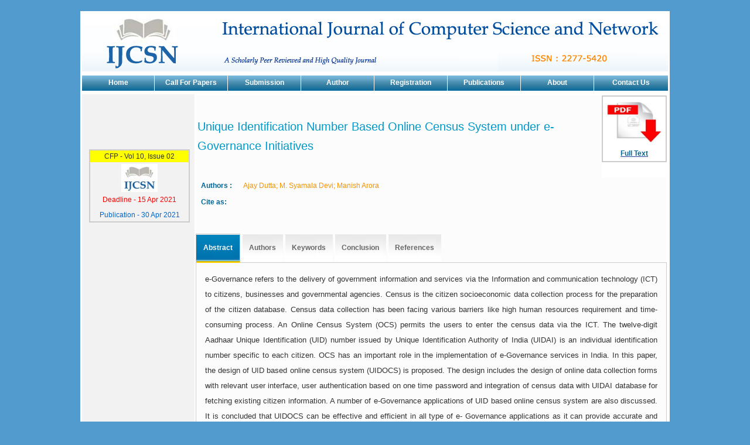

--- FILE ---
content_type: text/html
request_url: http://ijcsn.org/articles/0501/Unique-Identification-Number-Based-Online-Census-System-under-E-Governance-Initiatives.html
body_size: 7106
content:
<!-- Template site_header -->
<html><head>
<link rel="icon" type="image/ico" href="../../favicon.ico"></link>
<link rel="shortcut icon" href="../../favicon.ico"></link>

	<meta name="Computer Science Journals" content="IJCSN">
	<meta name="Identifier-URL" content="www.ijcsn.org">
	<meta name="google-site-verification" content="DRPI5OD1lfTficRV8LkMBNHt3IY8IoOb2kMopFa2eZI" />
<META NAME="KEYWORDS" CONTENT="Unique Identification Number Based Online Census
System under e-Governance Initiatives">

<meta name="DESCRIPTION" content="e-Governance refers to the delivery of
government information and services via the Information
and communication technology (ICT) to citizens, businesses
and governmental agencies. Census is the citizen socioeconomic
data collection process for the preparation of the
citizen database. Census data collection has been facing
various barriers like high human resources requirement and
time-consuming process. An Online Census System (OCS)
permits the users to enter the census data via the ICT. The
twelve-digit Aadhaar Unique Identification (UID) number
issued by Unique Identification Authority of India (UIDAI)
is an individual identification number specific to each
citizen. OCS has an important role in the implementation of
e-Governance services in India. In this paper, the design of
UID based online census system (UIDOCS) is proposed. The
design includes the design of online data collection forms
with relevant user interface, user authentication based on
one time password and integration of census data with
UIDAI database for fetching existing citizen information. A
number of e-Governance applications of UID based online
census system are also discussed. It is concluded that
UIDOCS can be effective and efficient in all type of e-
Governance applications as it can provide accurate and
timely information within reasonable amount of time.">

<META HTTP-EQUIV="CONTENT-LANGUAGE" CONTENT="EN">

<META NAME="revisit-after" CONTENT="1 days">



<META NAME="robots" CONTENT="all">

<META NAME="IJCSN" CONTENT="IJCSN">

<META NAME="Copyright" CONTENT="ijcsn">

<title>Unique Identification Number Based Online Census
System under e-Governance Initiatives
</title>



<meta http-equiv="Content-Type" content="text/html; charset=iso-8859-1">
 <link type="text/css" rel="stylesheet" href="../Responsive-Tabs-master/css/responsive-tabs.css" />
    <link type="text/css" rel="stylesheet" href="../Responsive-Tabs-master/css/style.css" />
    <script src="../Responsive-Tabs-master/js/jquery-2.0.3.min.js"></script>
    <script src="../Responsive-Tabs-master/js/jquery.responsiveTabs.js" type="text/javascript"></script>
<link rel="stylesheet" href="../../images/default.css" type="text/css">

<style type="text/css">
#cell1 {
  
  vertical-align: middle;
  background-image: url(../../images/s.png)}
#cell1:hover {
  background-image: url(../../images/s3.png)}
#cell_selected {
  
  vertical-align: middle;
  background-image: url(../../images/s3.png)}
</style>

<style type="text/css">
<!--
.style22 {font-size: 14px}
-->
</style>


<script type="text/javascript">

  var _gaq = _gaq || [];
  _gaq.push(['_setAccount', 'UA-38723693-1']);
  _gaq.push(['_trackPageview']);

  (function() {
    var ga = document.createElement('script'); ga.type = 'text/javascript'; ga.async = true;
    ga.src = ('https:' == document.location.protocol ? 'https://ssl' : 'http://www') + '.google-analytics.com/ga.js';
    var s = document.getElementsByTagName('script')[0]; s.parentNode.insertBefore(ga, s);
  })();

</script>

<style type="text/css">
  
/*Credits: By Santosh Setty (http://webdesigninfo.wordpress.com) */
/*Posted to: Dynamic Drive CSS Library (http://www.dynamicdrive.com/style/) */

.glossymenu{
	position: relative;
	padding: 0 0 0 34px;
	margin: 0 auto 0 auto;
	background: url(../../media/menub_bg.gif) repeat-x; /*tab background image path*/
	height: 46px;
	list-style: none;
}

.glossymenu li{
	float:left;
}

.glossymenu li a{
	float: left;
	display: block;
	color:#444444;
	text-decoration: none;
	font-family: sans-serif;
	font-size: 12px;
	
	padding:0 0 0 16px; /*Padding to accomodate left tab image. Do not change*/
	height: 46px;
	line-height: 46px;
	text-align: center;
	cursor: pointer;	
}

.glossymenu li a b{
	float: left;
	display: block;
	padding: 0 24px 0 8px; /*Padding of menu items*/
}

.glossymenu li.current a, .glossymenu li a:hover{
	color: #fff;
	background: url(../../media/menub_hover_left.gif) no-repeat; /*left tab image path*/
	background-position: left;
}

.glossymenu li.current a b, .glossymenu li a:hover b{
	color: #fff;
	background: url(../../media/menub_hover_right.gif) no-repeat right top; /*right tab image path*/
}

</style>


<style type="text/css">

.arrowgreen{
	width: 185px; /*width of menu*/
	border-style: solid solid none solid;
	border-color: #94AA74;
	border-size: 1px;
	border-width: 1px;
}

.arrowgreen ul{
	list-style-type: none;
	margin: 0;
	padding: 0;
}
	
.arrowgreen li a{
	font: 11px Verdana, Arial, Helvetica, sans-serif;
	display: block;
	background: transparent url(../../media/arrowblue.gif) 100% 0;
  height: 20px; /*Set to height of bg image- padding within link (ie: 32px - 4px - 4px)*/
	padding: 4px 0 4px 10px;
	line-height: 24px; /*Set line-height of bg image- padding within link (ie: 32px - 4px - 4px)*/
	text-decoration: none;
}	
	
.arrowgreen li a:link, .arrowgreen li a:visited {
	color: #000000;
}

.arrowgreen li a:hover{
	color: #26370B;
	background-position: 100% -32px;
}

	
.arrowgreen li a.selected{
	color: #26370A;
	background-position: 100% -64px;
}
body {
	background-color: #519BCF;
}
.style118 {font-family: Arial, Helvetica, sans-serif}
.style119 {color: #FFFFFF; font-weight: bold; font-family: Arial, Helvetica, sans-serif; font-size: 12px; }
.style120 {font-size: 12px}
.style132 {color: #F0F0F0}
.style133 {
	color: #F76A02;
	font-weight: bold;
}
.style134 {
	font-family: Arial, Helvetica, sans-serif;
	color: #333333;
	font-size: 13px;
	line-height: 20pt;
}
.style136 {
	font-size: 20px;
	line-height: 25pt;
	color: #0099CC;
}
.style137 {
	color: #006699;
	font-weight: bold;
}
.style141 {
	font-size: 13px;
	font-family: Arial, Helvetica, sans-serif;
	color: #333333;
	line-height: 20pt;
}
.style142 {color: #006699}
.style145 {
	color: #333333;
	font-size: 14px;
}
.style146 {font-size: 14px; font-family: Arial, Helvetica, sans-serif; color: #333333; line-height: 20pt; }
.style147 {color: #333333; line-height: 20pt; font-weight: bold; font-family: Arial, Helvetica, sans-serif;}
.style148 {color: #006699; line-height: 20pt; font-family: Arial, Helvetica, sans-serif;}
.style149 {color: #333333}
.style151 {color: #666666; font-weight: bold; }
.style153 {
	color: #FF9900;
	font-weight: bold;
}
.style154 {color: #F49300}
</style>


</head>



<body leftmargin="0" topmargin="5" rightmargin="0">

<br><table width="20%" border="0" align="center" cellpadding="3" cellspacing="0" bordercolor="#000000" bgcolor="#FFFFFF">	
	
	<tbody><tr>
		<td><img src="../../images/header.png"></td>
	</tr>

	<tr><td><table width="1000" border="0" align="center" cellpadding="0" cellspacing="0">
  <tr>
    <td><table width="100%" height="27" border="0" cellpadding="0" cellspacing="0">
      <tr>
        <td width="104" id="cell1" bgcolor="#FEAE43"><a href="http://ijcsn.org" style="text-decoration:none"><div align="center" class="style119"  title="Home"><span class="style6">Home</span></div></a></td>
        <td width="1" bgcolor="#FFFFFF"><div align="center"><span class="style118"><span class="style120"><span class="style120"></span></span></span></div></td>
		
        <td width="104" id="cell1"><a href="http://ijcsn.org/call-for-paper.html" style="text-decoration:none"><div align="center" class="style119"  title="Call For Papers"><span class="style6">Call For Papers</span></div></a></td>
        <td width="1" bgcolor="#FFFFFF"><div align="center"><span class="style118"><span class="style120"><span class="style120"></span></span></span></div></td>
		
		
        <td width="104" id="cell1"><a href="http://ijcsn.org/submission.html" style="text-decoration:none"><div align="center" class="style119"  title="Submission"><span class="style6">Submission</span></div></a></td>
        <td width="1" bgcolor="#FFFFFF"><div align="center"><span class="style118"><span class="style120"><span class="style120"></span></span></span></div></td>
		
        <td width="104"  id="cell1" ><a href="http://ijcsn.org/author.html" style="text-decoration:none"><div align="center" class="style119"  title="Author"><span class="style6">Author</span></div></a></td>
        <td width="1" bgcolor="#FFFFFF"><div align="center"><span class="style118"><span class="style120"><span class="style120"></span></span></span></div></td>
		
        <td width="104" id="cell1" ><a href="http://ijcsn.org/registration.html" style="text-decoration:none"><div align="center" class="style119"  title="Registration"><span class="style1 style9 style10 style11">Registration</span></div></a></td>
        <td width="1" bgcolor="#FFFFFF"><div align="center"><span class="style118"><span class="style120"><span class="style120"></span></span></span></div></td>
		
		 <td width="104" id="cell1" ><a href="http://ijcsn.org/publications.html" style="text-decoration:none"><div align="center" class="style119"  title="Publications"><span class="style1 style9 style10 style11">Publications</span></div></a></td>
        <td width="1" bgcolor="#FFFFFF"><div align="center"><span class="style118"><span class="style120"><span class="style120"></span></span></span></div></td>
		
        <td width="104" id="cell1" ><a href="http://ijcsn.org/about.html" style="text-decoration:none"><div align="center" class="style119"  title="About"><span class="style1 style9 style10 style11">About</span></div></a></td>
        <td width="1" bgcolor="#FFFFFF"><div align="center"><span class="style118"><span class="style120"><span class="style120"></span></span></span></div></td>
       
         <td width="104" id="cell1" ><a href="http://ijcsn.org/contact-us.html" style="text-decoration:none"><div align="center" class="style119"  title="Contact Us"><span class="style1 style9 style10 style11">Contact Us</span></div></a></td>
      </tr>
    </table></td>
  </tr>
</table></td>
	</tr>
	<tr>
		<td width="100%"> 
		  <table border="0" cellpadding="2" cellspacing="0" width="1000">
			<tbody><tr>
			  <td width="188" valign="top" bgcolor="#F2F2F2">





<center>
</center>




<div style="margin: 0 auto; width:100%; height:100%;">
  <object data="../menu.html" type="text/html" width="100%" height="100%"
            style="width:100%; height:800px; margin:1%;">
          </object>
</div></td>
			  <td width="804" valign="top"></p>
                <table width="100%" height="44" border="0" cellpadding="0" cellspacing="0" bgcolor="#FCFCFC">
                  <tr>
                    <td><table width="100%" height="103" border="0" cellpadding="0" cellspacing="0">
                        <tr>
                          <td width="0%" height="103">&nbsp;</td>
                          <td width="88%" class="style136">Unique Identification Number Based Online Census
System under e-Governance Initiatives</td>
                          <td width="1%">&nbsp;</td>
                          <td width="11%" bgcolor="#FFFFFF"><div align="center">
                            <table width="100%" border="1" cellpadding="0" cellspacing="0" bordercolor="#CCCCCC">
                              <tr>
                                <td><div align="center"><a href="http://ijcsn.org/IJCSN-2016/5-1/Unique-Identification-Number-Based-Online-Census-System-under-E-Governance-Initiatives.pdf"><img src="../Responsive-Tabs-master/pdf.jpg"  width="107" height="84" border="0"><span class="style137">Full Text </span></a></div></td>
                              </tr>
                            </table>
                            <span class="style137"><br>
                          </span></div></td>
                        </tr>
                      </table>
                      <table width="100%" height="28" border="0" cellpadding="0" cellspacing="0">
                        <tr>
                          <td width="1%" height="28">&nbsp;</td>
                          <td width="9%"><span class="style137">Authors : </span></td>
                          <td width="90%" class="style154">Ajay Dutta; M. Syamala Devi; Manish Arora</td>
                        </tr>
                      </table>
                      <table width="100%" height="28" border="0" cellpadding="0" cellspacing="0">
                        <tr>
                          <td width="1%" height="28">&nbsp;</td>
                          <td width="9%"><span class="style137">Cite as: </span></td>
                          <td width="90%"><span class="style151"></span></td>
                        </tr>
                      </table>
                      <p align="left" class="style133">&nbsp;</p>
                      
					  <div id="horizontalTab">
                      
					    <ul>
                          <li><a href="#tab-1">Abstract</a></li>
                          <li><a href="#tab-2">Authors</a></li>
                          <li><a href="#tab-3">Keywords</a></li>
                          <li><a href="#tab-4">Conclusion</a></li>
                          <li><a href="#tab-5">References</a></li>
                        </ul>
                        <div id="tab-1">
                          <div align="justify"><span class="style141">e-Governance refers to the delivery of
government information and services via the Information
and communication technology (ICT) to citizens, businesses
and governmental agencies. Census is the citizen socioeconomic
data collection process for the preparation of the
citizen database. Census data collection has been facing
various barriers like high human resources requirement and
time-consuming process. An Online Census System (OCS)
permits the users to enter the census data via the ICT. The
twelve-digit Aadhaar Unique Identification (UID) number
issued by Unique Identification Authority of India (UIDAI)
is an individual identification number specific to each
citizen. OCS has an important role in the implementation of
e-Governance services in India. In this paper, the design of
UID based online census system (UIDOCS) is proposed. The
design includes the design of online data collection forms
with relevant user interface, user authentication based on
one time password and integration of census data with
UIDAI database for fetching existing citizen information. A
number of e-Governance applications of UID based online
census system are also discussed. It is concluded that
UIDOCS can be effective and efficient in all type of e-
Governance applications as it can provide accurate and
timely information within reasonable amount of time.
  </p>
                            </span>
                          </div>
                          <p align="justify" class="style141">&nbsp;</p>
                          <p align="justify" class="style22"><strong>Published In</strong> <strong>:</strong> <span class="style142">IJCSN Journal Volume 5, Issue 1</span></p>
                          <p align="justify" class="style146"><strong>Date of Publication : </strong><span class="style142">February 2016</span> </p>
                          <p align="justify" class="style22"><span class="style147">Pages : </span><span class="style148">11-16</span> </p>
                          <p align="justify" class="style145"><strong>Figures :</strong>04</p>
                          <p align="justify" class="style145"><strong>Tables :  </strong>--</p>
                          <p align="justify" class="style22"><strong><span class="style149">Publication Link </span>:</strong> <span class="style142" style=" text-decoration:none"><a href="http://ijcsn.org/IJCSN-2016/5-1/Unique-Identification-Number-Based-Online-Census-System-under-E-Governance-Initiatives.pdf">Unique Identification Number Based Online Census
System under e-Governance Initiatives</a></span></p>
                          <p align="justify">&nbsp;</p>
                          <p align="justify">&nbsp;</p>
                          <p align="justify">&nbsp;</p>
                        </div>
                       
					   <div id="tab-2">
                          <p align="justify" class="style134">
						  
						  
						




 <p align="justify" class="style134"><span class="style141"><span class="style153">Ajay Dutta       : </span>received his BCA degree from Trinity College, Guru
Nanak Dev University, India in 2009. He received his MCA degree
with distinction from Punjab Technical University, India in 2012. He is
currently pursuing Ph.D. in Computer Science from Panjab
University, India. Before joining Ph.D., he served various e-
Governance projects like Punjab Land Record Computerization,
Punjab State Warehousing Corporation (PSWC) Computerization
and NRI Punjab Department Grievance portal development. His
research interests include e-Governance, Cyber security and website
development.
</span></p>

 <p align="justify" class="style134"><span class="style141"><span class="style153">Dr. M. Syamala Devi       : </span>is a professor in the department of Computer
Science & Applications, Panjab University, Chandigarh. She received
her Ph.D degree in Computer Science & Systems Engineering from
Andhra University, Visakhapatnam and M.E. in Computer Science &
Engineering, from NIT, Allahabad. She has completed M.Sc in
Applied Mathematics from Andhra University, Visakhapatnam.
Before joining Panjab University, she served Indian Space Research
Organization, Sriharikota, and National Institute of Technical
Teachers’ Training & Research, Chandigarh. Her areas of expertise
include algorithms, Image Processing, Distributed Artificial
Intelligence and Educational Computing.. She has guided (two
students are awarded PhD) and has been guiding a number of
student projects at Ph.D and post graduate level. She has published
about fifty papers in national and international research journals,
proceedings of various national and international seminars, and
conferences. She has conducted various short-term courses,
workshops, seminars and symposia. She has given expert talks in
Computer Science and Information Technology related topics at
various Colleges, Universities and Institutions.
</span></p>


 <p align="justify" class="style134"><span class="style141"><span class="style153">Dr. Manish Arora       : </span>is working as Joint Director in National Institute of
Electronics and Information Technology Chandigarh since 1995. He
obtained MCA degree from Guru Nanak Dev University, Amritsar and
Ph.D. in the area of Multi Agent Systems from Panjab University
Chandigarh. He has vast experience in teaching in formal and nonformal
education sector and software development using various
development tools. His research interests include Multi Agent
Systems, Software Engineering and Big Data Analytic. He has
published several research papers in various International Journals
and Conferences.
</span></p>


                          <p align="justify" class="style134">&nbsp;</p>
                          <p align="justify" class="style134">&nbsp;</p>
                          <p align="justify" class="style134">&nbsp;</p>
                          <p align="justify" class="style134">&nbsp;</p>
                          <p align="justify" class="style134">&nbsp;</p>
                          <p align="justify" class="style134">&nbsp;</p>
                          <p align="justify" class="style134">&nbsp;</p>
					   </div>
						
						
					    <div id="tab-3">
                         
                          
                          <p align="justify" class="style134 style142">e-Governance</p>
						   <p align="justify" class="style134 style142">Aadhaar Number</p>
						     <p align="justify" class="style134 style142">Census</p>
							     <p align="justify" class="style134 style142">One
Time Password</p>
					    </div>
						<div id="tab-4">
                          <p align="justify" class="style134">In this paper UID based online census system is proposed,
which can take the limitations of manual census system.
The proposed system enhances security of authentication
by transferring the OTP to valid mobile number. It also allows a person to fill census data from anywhere.
UIDOCS can allow preparing efficient, speedy and cost
effective census. The proposed system will be
implemented and different e-governance applications that
required census data sharing will be developing by using
web services. The UIDOCS will be transparent one
allowing interoperability between platforms and systems.
The UIDOCS will be tested with real time data.
</p>
                          <p align="justify" class="style134">&nbsp;</p>
                          <p align="justify" class="style134">&nbsp;</p>
                          <p align="justify" class="style134">&nbsp;</p>
                          <p align="justify" class="style134">&nbsp;</p>
                          <p align="justify" class="style134">&nbsp;</p>
                          <p align="justify" class="style134">&nbsp;</p>
                          <p align="justify" class="style134">&nbsp;</p>
                          <p align="justify" class="style134">&nbsp;</p>
                          <p align="justify" class="style134">&nbsp;</p>
						</div>
						
                        <div id="tab-5">
</p>
                          <p align="justify" class="style134">
[1] A. K. Bharti, “e-Governance in India – Problems and
Acceptability”, Journal of Theoretical and Applied
Information Technology, 2010.
[2] A. Gilmore and C. D. Souza, “Service excellence in egovernance
issues : An Indian case study,” JOAGG, vol.
1, no. 1, pp. 1–14, 2006.
[3] O. Oluwagbemi, M. Keshinro, and C. K. Ayo, “Design
and Implementation of a Secured Census Information
Management System,” Egyptian Computer Science
Journal, Vol. 35 No.1 Jan 2011.
[4] U. Waziri, J. Dan, S. Danjuma, M. J. Usman, and A.
Aliyu, “Online Integrated Information System For
Demography In Nigeria Based On Browser- Server
Structure,” International Journal of science and
technology research, Volume 3, Issue 2, 2014 .
[7] N. Yadav, P. Bari, and V. B. Singh, “E-Governance :
Past , Present and Future in India,” International Journal
of Computer Applications , vol. 53, no. 7, pp. 36–48,
2012.
[8] F. Belqasmi and R. Glitho, “RESTful Web Services for
Service Provisioning in Next-Generation Networks : A
Survey”, IEEE, December 2011.
[9] S. Chauhan, “Survey Paper on UID System
Management,” vol. 3, no. 2, pp. 25–30, 2014.
[10] U. Nations, E-GOVERNMENT SURVEY REPORT,
2014
[11] Narasirnba Murthy D., Prasanna Kumar R.V., “Software
Architectural Design Model For e-Governance Systems”,
IEEE, 2003.
[12] M. L. Dhore and H. K. Abhyankar, “Diagrammatic
approach for complete automation of relational
database,” International Journal of Database
Management Systems, Vol.2, No.4, November 2010
[13] M. H. Eldefrawy, K. Alghathbar, and M. K. Khan,
“OTP-Based Two-Factor Authentication Using Mobile
Phones”, International Conference on Information
Technology: New Generations, pp. 327–331, 2011.
[14] M. Gudavalli, D. S. Kumar, and S. V. Raju, “Securing
E-Governance Services through Biometrics,” JOAAG,
vol. 8, no. 1, pp. 103–112, 2014.
[15] Y. Huang, Z. Huang, H. Zhao, and X. Lai, “A new Onetime
Password Method”, International Conference on
Electronic Engineering and Computer Science, vol. 4, pp.
32–37, 2013.
[16] K. W. Hussein, “Active Authentication by one Time
Password Based on Unique Factor and Behavioral
Biometric,” International Journal of Computer Networks
and Security, ISSN: 2051-6878, Vol.23, Issue.2.
[18] W. Jung, S. Il Kim, and H. S. Kim, “Ontology Modeling
for REST Open APIs and Web Service Mash-up
Method”, IEEE, ICOIN 2013.
[19] R. R. Khorasgani, E. Stroulia, and O. R. Za, “Web
Service Matching for RESTful Web Services”, IEEE, pp.
115–124, 2011.
[20] S. Mumbaikar and P. Padiya, “Web Services Based On
SOAP and REST Principles,” International Journal of
Scientific and Research Publications, Volume 3, Issue 5,
May 2013 ISSN 2250-3153
[21] R. Patel, V. Ghorpade, V. Jain, M. Kambli, and K. J. S.
College, “Fingerprint Based e-Voting System using
Aadhar Database,” International Journal for research in
emerging science and technology, Volume-2, Issue-3,
March-2015, E-ISSN: 2349-7610
						  </p>
                          <p>&nbsp;</p>
                          <p>&nbsp;</p>
                        </div>
                      </div>                      <p align="left" class="style133">&nbsp;</p></td>
                  </tr>
                </table>
                <p>
                  <script type="text/javascript">
    $(document).ready(function () {
        $('#horizontalTab').responsiveTabs({
            startCollapsed: 'accordion',
            collapsible: true,
            rotate: false,
            setHash: true
        });
    });
                  </script>
                </p>
				
				      
    
 
  <center>
    
  <!-- AddThis Bookmark Button BEGIN -->
    
  <!-- AddThis Bookmark Button END --><!-- Template site_footer -->
    </div></center></td></tr>
			  <tr>
			    <td valign="top" bgcolor="#CCCCCC"><span class="style132"></span></td>
			    <td valign="top" bgcolor="#D8D8D8"><span class="style132"></span></td>
		      </tr>
		  </tbody></table>
<br><div class="footer">
				<!-- Copyright notice -->
		  <center>
		    <span class="style22 style120">All rights reserverd @ IJCSN International Journal www.IJCSN.org </span>
		  </center>
				        <span class="style22">
				        <!-- Copyright notice -->				
                        </span></div>
<span class="style22"></span></td>
	</tr></tbody></table>
</body></html>

--- FILE ---
content_type: text/html
request_url: http://ijcsn.org/articles/menu.html
body_size: 534
content:
<html>
<head><meta charset="utf-8">
	<title></title>
</head>
<body>
<style type="text/css"><!--
.style5 {font-size: 12}
.style6 {
	font-family: Arial, Helvetica, sans-serif;
	font-size: 12;
	color: #0066CC;
}
.style9 {font-family: Arial, Helvetica, sans-serif; font-size: 12; color: #333333;}
.style10 {font-size: 12; color: #FF0000; font-family: Arial, Helvetica, sans-serif;}
-->
</style>
<table border="0" cellpadding="0" cellspacing="0" height="100%" width="100%">
	<tbody>
		<tr>
			<td>
			<table border="1" bordercolor="#CCCCCC" cellpadding="0" cellspacing="0" width="100%">
				<tbody>
					<tr>
						<td>
						<table border="0" cellpadding="0" cellspacing="0" height="121" width="100%">
							<tbody>
								<tr>
									<td bgcolor="#FFFF00">
									<div align="center" class="style9">CFP - Vol 10, Issue 02</div>
									</td>
								</tr>
								<tr>
									<td>
									<div align="center"><img height="48" src="../images/ss.jpg" width="62" /></div>
									</td>
								</tr>
								<tr>
									<td>
									<div align="center" class="style10">Deadline - 15&nbsp;Apr&nbsp;2021</div>
									</td>
								</tr>
								<tr>
									<td>
									<div align="center"></div>
									</td>
								</tr>
								<tr>
									<td>
									<div align="center"><span class="style6">Publication - 30&nbsp;Apr&nbsp;2021</span></div>
									</td>
								</tr>
							</tbody>
						</table>
						</td>
					</tr>
				</tbody>
			</table>
			</td>
		</tr>
		<tr>
			<td>
			<p></p>

			<p></p>

			<p></p>

			<p></p>

			<p></p>
			</td>
		</tr>
		<tr>
			<td></td>
		</tr>
		<tr>
			<td>
			<p></p>
			</td>
		</tr>
	</tbody>
</table>
</body>
</html>

--- FILE ---
content_type: text/css
request_url: http://ijcsn.org/articles/Responsive-Tabs-master/css/style.css
body_size: 408
content:
body {
	font-family: Arial, Helvetica, Verdana, sans-serif;
	font-size: 12px;
	
	
	
	
}


.r-tabs {
	position: relative;
}

.r-tabs .r-tabs-nav {
	border-bottom: 1px solid #ccc;
}

.r-tabs .r-tabs-nav .r-tabs-tab {
	position: relative;
	top: 1px;
}

.r-tabs .r-tabs-nav .r-tabs-anchor {
	background: url(../deactive.png) ;
	margin-bottom: 3px;
	padding: 10px 12px;
	display: inline-block;
	text-decoration: none;
	color: #666666;
	font-weight: bold;
}

.r-tabs .r-tabs-nav .r-tabs-state-active {
	background-color: #FFCC00 ;
	margin-bottom: -1px;
	border-top: 1px solid #ccc;
	border-right: 1px solid #ccc;
	border-left: 1px solid #ccc;
}

.r-tabs .r-tabs-nav .r-tabs-state-active .r-tabs-anchor {
	color: #fff	;
	background: url(../active.png) ;
}

.r-tabs .r-tabs-panel {
	border-right: 1px solid #ccc;
	border-bottom: 1px solid #ccc;
	border-left: 1px solid #ccc;
	margin-bottom: 3px;
}

.r-tabs .r-tabs-accordion-title .r-tabs-anchor {
	display: block;
	padding: 10px;
	background-color: #00aadd;
	color: #fff;
	font-weight: bold;
	text-decoration: none;
	margin-bottom: 3px;
}

.r-tabs .r-tabs-accordion-title.r-tabs-state-active .r-tabs-anchor {
	background-color: #fff;
	color: #00aadd;
	border-top: 1px solid #ccc;
	border-right: 1px solid #ccc;
	border-left: 1px solid #ccc;
	margin-bottom: 0;
}


--- FILE ---
content_type: text/css
request_url: http://ijcsn.org/images/default.css
body_size: 1163
content:
A
{
 text-decoration: underline;
 color:#224499;
}

A:hover
{
 color:#C40E0C;
}

H1 {
  MARGIN-TOP: 0px; MARGIN-BOTTOM: 0px; FONT: 19px Tahoma, Arial, Helvetica, sans-serif; COLOR: #C40E0C;
}
H2 {
  MARGIN-TOP: 0px; MARGIN-BOTTOM: 2px; FONT: bold 12px Verdana,Tahoma, Arial, Helvetica, sans-serif; COLOR: #C40E0C;
}
H3 {
  MARGIN-TOP: 0px; MARGIN-BOTTOM: 2px; FONT: bold 12px Verdana,Tahoma, Arial, Helvetica, sans-serif; COLOR: #C40E0C;
}

.list_header
{
	MARGIN-BOTTOM: 10px; FONT: 16px Tahoma, Arial, Helvetica, sans-serif; COLOR: #C40E0C;
}

.red {  
 color: #C40E0C;
 font-weight: bold;
}

A.red {
 color: #C40E0C;
 font-weight: bold;
}
hr {
  COLOR: #E3EDEE;
}

BODY
{ 
 background: #FFFFFF;
 color: #000000;
 font-family: verdana, arial;
 font-size: 12px;
} 

.footer{
 background: #EAEAEA;
 padding: 1px;
 color:#6F7877;
 font-size: 10px;
}

TD {
	font-family: verdana, arial;
	font-size: 12px;
	line-height: 20pt;
}

INPUT
{
 background: #FFFFFF; 
 color: #333333;
 font-size: 11px;
 font-family: verdana, arial;
}

TEXTAREA
{
 background: #FFFFFF; 
 color: #333333;
 font-size: 11px;
 font-family: verdana, arial;
}

SELECT
{
 background: #FFFFFF;
 border-color: #777777;
 color: #333333;
 font-size: 11px;
}


.list{
 padding: 1px;
 color:#000000;
 font-size: 10px;
}

A.list
{
 font-weight: bold;
 font-size: 12px;
 text-decoration:underline;
 color: #224499;
}
A.small
{
 font-size: 10px;
 text-decoration:underline;
 color: #224499;
}

A.buytraffic
{
	text-decoration:underline;
 	color: #224499;
}

.main
{
 background: #FFFFFF;
 padding: 10px;
 border-color: #E2E2E2;
 border-style: solid;
 border-width: 1px;
}
.maintop
{
 background: #F3F3F3;
 padding: 5px;
 border-color: #D7D7D7;
 border-style: solid;
 border-width: 1px;
 margin: 2px;
 color:#919191;
}
.topblue
{
 padding: 1px;
 color:#005972;
 font-size: 12px;
 font-weight: bold;
}
.blue
{
 background:#E3EDEE;
 padding: 2px;
 color:#005972;
 font-size: 12px;
 font-weight: bold;
}
.topdark
{
 background:#616F79;
 font-family: verdana;
 padding: 2px;
 padding-left: 5px;
 color:#FFFFFF;
 font-size: 12px;
 font-weight: bold;
}

#navbar
{
 width: 260 px;
 height: 21 px;
 background:#06536f;
 font-family: verdana;
 padding-top: 3px;
 padding-left: 7px;
 padding-bottom: 4px;
 color:#FFFFFF;
 font-size: 12px;
 font-weight: bold;
 background: url(navbar.gif) no-repeat;
}

.search
{
 width: 180;
 background: #D7E5F2;
 padding: 7px;
 color: #7F90A0;
 margin: 2px;
 font-size: 11px;
 font-weight: bold;
}

A.navtop
{
 font-size: 11px;
 font-weight: bold;
 text-decoration:none;
 margin: 2px;
 color: #7F90A0;
}
.ntop
{
 width: 180;
 background: #F1F5F8;
 color: #7F90A0;
 padding: 6px;
 font-size: 11px;
 font-weight: bold;
 text-decoration:none;
}
.offset
{
	padding-left: 15px;
	padding-top: 5px;
	padding-bottom: 5px;
	padding-right: 15px;
	font-size: 12px;
	text-decoration:none;
	line-height: 22px;
}
.bigoffset
{
 padding: 15px;
 font-size: 11px;
 text-decoration:none;
}
A.navlink
{
 color: #617289;
 font-size: 11px;
 text-decoration:none;
}
.nav
{
 color: #617289;
 font-size: 10px;
 text-decoration:none;
}

P
{
 font: 12px verdana;
}

TABLE
{
 font: 12px verdana;
}

.total {
background-color: #FFFFFF;
border: white 0px solid;
color: #C40E0C;
font-family: verdana;
font-weight: bold;
font-size: 14pt
} 
.total2 {
background-color: #EEEEEE;
border: white 0px solid;
color: #C40E0C;
font-family: verdana;
font-weight: bold;
font-size: 14pt
} 
.desc {
background-color: #FFFFFF;
border: white 0px solid;
color: black;
font-family: verdana;
font-weight: bold;
font-size: 8pt
} 
.desc2 {
background-color: #EEEEEE;
border: white 0px solid;
color: black;
font-family: verdana;
font-weight: bold;
font-size: 8pt
} 

.leftnav_ad
{ 
 width: 237;
 border: #e3edee 2px solid;
 padding: 10px;
 margin-bottom:10px;
}

.context_ad
{ 
 width: 100%;
 border: #e3edee 2px solid;
 padding: 10px;
 margin-bottom:10px;
}

.context_ad a
{
 text-decoration:none;
}
.context_ad img
{
 text-decoration:none;
 border: 0;
 float: left;
 margin-right: 15px;
 margin-bottom: 5px;
 display: table;
}

/* SHOP */
ul.menu  {		
  	margin:0;
  	margin-left:0;
  	padding: 10;
  	list-style:none; 
  	list-style-type: none;
}

item_image {
		float:left;
		/*
		padding-right: 10px;
		padding-bottom: 10px;
		*/
		margin-right:10px;
		margin-bottom:10px;
}

img.item_image_nav{
	margin-bottom:10px;
	margin-top:10px;
}

.small
{
	font-size: 10px;
}


--- FILE ---
content_type: text/javascript
request_url: http://ijcsn.org/articles/Responsive-Tabs-master/js/jquery.responsiveTabs.js
body_size: 3186
content:
/*
 *  Project: responsiveTabs.js
 *  Description: A plugin that creates responsive tabs, optimized for all devices
 *  Author: Jelle Kralt (jelle@jellekralt.nl)
 *  License: MIT
 */

;(function ( $, window, undefined ) {
    
    // Default settings
    var defaults = {
        collapsible: false,
        startCollapsed: false,
        rotate: false,
        setHash: false,
        activate: function(){},
        deactivate: function(){},
        load: function(){},
        activateState: function(){},
        classes: {
            stateDefault: 'r-tabs-state-default',
            stateActive: 'r-tabs-state-active',
            tab: 'r-tabs-tab',
            anchor: 'r-tabs-anchor',
            panel: 'r-tabs-panel',
            accordionTitle: 'r-tabs-accordion-title'
        }
    };


    // Plugin constructor
    function ResponsiveTabs(element, options) {
        this.element = element; // Selected DOM element
        this.$element = $(element); // Selected jQuery element

        this.tabs = []; // Create tabs array
        this.state = ''; // Define the plugin state (tabs/accordion)
        this.rotateInterval = 0; // Define rotate interval

        // Extend the defaults with the passed options
        this.options = $.extend( {}, defaults, options);
        
        this.init();
    }

    /*
     * init
     * This function is called when the plugin loads
    **/
    ResponsiveTabs.prototype.init = function () {
        var o = this;
       
        // Load all the elements
        this.tabs = this.loadElements();
        this.loadClasses();
        this.loadEvents();

        // Window resize bind to check state
        $(window).on('resize', function(e) {
            o.setState(e);
        });

        // Hashchange event
        $(window).on('hashchange', function(e) {
            var tabRef = o.getTabRefBySelector(window.location.hash);

            // Check if a tab is found that matches the hash
            if(tabRef >= 0) {
                // If so, open the tab and auto close the current one
                o.openTab(e, o.getTab(tabRef), true);
            }

        });

        // Start rotate event if rotate option is defined
        if(this.options.rotate !== false) {
            this.startRotation();
        }

        // --------------------
        // Define plugin events
        //

        // Activate: this event is called when a tab is selected
        this.$element.bind('tabs-activate', function(e) {
            o.options.activate.call(this, e);
        });
        // Deactivate: this event is called when a tab is closed
        this.$element.bind('tabs-deactivate', function(e) {
            o.options.deactivate.call(this, e);
        });
        // Load: this event is called when the plugin has been loaded
        this.$element.bind('tabs-load', function(e) {
            var tabRef = o.getTabRefBySelector(window.location.hash);
            var firstTab;

            o.setState(e); // Set state 

            // Check if the panel should be collaped on load
            if(o.options.startCollapsed !== true && !(o.options.startCollapsed === 'accordion' && o.state === 'accordion')) {

                // Check if the page has a hash set that is linked to a tab
                if(tabRef >= 0) {
                    // If so, set the current tab to the linked tab
                    firstTab = o.getTab(tabRef);
                } else {
                    // If not, just get the first one
                    firstTab = o.getTab(0);
                }
                
                // Open the initial tab
                o.openTab(e, firstTab); // Open first tab

                // Call the callback function
                o.options.load.call(this, e, firstTab); // Call the load callback
            }
        });
        // Trigger loaded event
        this.$element.trigger('tabs-load');
    };

    /*
     * loadElements
     * This function loads the tab elements and stores them in an array
     * return: Tab array
    **/
    ResponsiveTabs.prototype.loadElements = function() {
        var $ul = $('ul', this.$element);
        var tabs = [];

        // Add the classes to the basic html elements
        this.$element.addClass('r-tabs'); // Tab container
        $ul.addClass('r-tabs-nav'); // List container

        // Get tab buttons and store their data in an array
        $('li', $ul).each(function() {
            var $tab = $(this);
            var $anchor = $('a', $tab);
            var panelSelector = $anchor[0].getAttribute('href');
            var $panel = $(panelSelector);
            var $accordionTab = $('<div></div>').insertBefore($panel);
            var $accordionAnchor = $('<a></a>').attr('href', panelSelector).html($anchor.html()).appendTo($accordionTab);
            var oTab = {
                tab: $(this),
                anchor: $('a', $tab),
                panel: $panel,
                selector: panelSelector,
                accordionTab: $accordionTab,
                accordionAnchor: $accordionAnchor,
                active: false
            };
            // Add to tab array
            tabs.push(oTab);
        });
        return tabs;
    };

    /*
     * loadClasses
     * This function adds classes to the tab elements based on the options
    **/
    ResponsiveTabs.prototype.loadClasses = function() {
        for (var i=0; i<this.tabs.length; i++) {
            this.tabs[i].tab.addClass(this.options.classes.stateDefault).addClass(this.options.classes.tab);
            this.tabs[i].anchor.addClass(this.options.classes.anchor);
            this.tabs[i].panel.addClass(this.options.classes.stateDefault).addClass(this.options.classes.panel);
            this.tabs[i].accordionTab.addClass(this.options.classes.accordionTitle);
            this.tabs[i].accordionAnchor.addClass(this.options.classes.anchor);
        }
    };

    /*
     * loadEvents
     * This function adds events to the tab elements
    **/
    ResponsiveTabs.prototype.loadEvents = function() {
        var o = this;
        // Define click event on a tab element
        var fClick = function(e) {
            var current = o.getCurrentTab(); // Fetch current tab
            var clickedTab = e.data.tab;

            e.preventDefault();

            // Check if hash has to be set in the URL location
            if(o.options.setHash) {
                window.location.hash = clickedTab.selector
            }

            // Close current tab
            o.closeTab(e, current);
            // Only open if the tabs are not collapsible
            if(o.options.collapsible === false || (o.options.collapsible && current !== clickedTab)) {
                o.openTab(e, clickedTab, false, true);
            }
        };
        
        // Loop tabs
        for (var i=0; i<this.tabs.length; i++) {
            // Add click function to the tab and accordion selection element
            this.tabs[i].anchor.on('click', {tab: o.tabs[i]}, fClick);
            this.tabs[i].accordionAnchor.on('click', {tab: o.tabs[i]}, fClick);
        }
    };

    /*
     * setState
     * This function sets the current state of the plugin
    **/
    ResponsiveTabs.prototype.setState = function(e) {
        var $ul = $('ul', this.$element);
        var oldState = this.state;

        // The state is based on the visibility of the tabs list
        if($ul.is(':visible')){
            // Tab list is visible, so the state is 'tabs'
            this.state = 'tabs';
        } else {
            // Tab list is invisible, so the state is 'accordion'
            this.state = 'accordion';
        }

        // If the new state is different from the old state, the state activate trigger must be called
        if(this.state !== oldState) {
            this.$element.trigger('tabs-activate-state', e, {oldState: oldState, newState: this.state});
        }
    };

    /*
     * openTab
     * This function opens a tab
    **/
    ResponsiveTabs.prototype.openTab = function(e, oTab, closeCurrent, stopRotation) {

        if(closeCurrent) {
            this.closeTab(e, this.getCurrentTab());
        }

        if(stopRotation && this.rotateInterval > 0) {
            this.stopRotation();
        }

        oTab.active = true;
        oTab.tab.removeClass(this.options.classes.stateDefault).addClass(this.options.classes.stateActive);
        oTab.panel.removeClass(this.options.classes.stateDefault).addClass(this.options.classes.stateActive);
        oTab.accordionTab.removeClass(this.options.classes.stateDefault).addClass(this.options.classes.stateActive);

        this.$element.trigger('tabs-activate', e, oTab);
    };

    /*
     * closeTab
     * This function closes a tab
    **/
    ResponsiveTabs.prototype.closeTab = function(e, oTab) {
        if(oTab !== undefined) {
            oTab.active = false;
            oTab.tab.removeClass(this.options.classes.stateActive).addClass(this.options.classes.stateDefault);
            oTab.panel.removeClass(this.options.classes.stateActive).addClass(this.options.classes.stateDefault);
            oTab.accordionTab.removeClass(this.options.classes.stateActive).addClass(this.options.classes.stateDefault);

            this.$element.trigger('tabs-deactivate', e, oTab);
        }
    };

    /*
     * getTab
     * This function returns a tab by numeric reference
     * return: tab element
    **/
    ResponsiveTabs.prototype.getTab = function(numRef) {
        return this.tabs[numRef];
    };

     /*
     * getTabRefBySelector
     * This function returns the numeric tab reference based on a hash selector
     * return: numeric tab reference
    **/
    ResponsiveTabs.prototype.getTabRefBySelector = function(selector) {
        // Loop all tabs
        for (var i=0; i<this.tabs.length; i++) {
            // Check if the hash selector is equal to the tab selector
            if(this.tabs[i].selector === selector) {
                return i;
            }
        }
        // If none is found return a negative index
        return -1;
    };

    /*
     * getCurrentTab
     * This function returns the current tab element
     * return: current tab element
    **/
    ResponsiveTabs.prototype.getCurrentTab = function() {
        return this.getTab(this.getCurrentTabRef());
    };

    /*
     * getNextTabRef
     * This function returns the next tab's numeric reference
     * return: numeric tab reference
    **/
    ResponsiveTabs.prototype.getNextTabRef = function() {
        var currentTabRef = this.getCurrentTabRef();
        // Check if current tab is the last
        if(currentTabRef === this.tabs.length - 1) {
            // If so, return the first tab
            return 0;
        } else {
            // If not, return the next
            return currentTabRef + 1;
        }
    };

    /*
     * getPreviousTabRef
     * This function returns the previous tab's numeric reference
     * return: numeric tab reference
    **/
    ResponsiveTabs.prototype.getPreviousTabRef = function() {
        var currentTabRef = this.getCurrentTabRef();
        // Check if current tab is the first
        if(currentTabRef === 0) {
            // If so, return the last tab
            return this.tabs.length - 1;
        } else {
            // If not, return the previous
            return currentTabRef - 1;
        }
    };

    /*
     * getPreviousTabRef
     * This function returns the current tab's numeric reference
     * return: numeric tab reference
    **/
    ResponsiveTabs.prototype.getCurrentTabRef = function() {
        // Loop all tabs
        for (var i=0; i<this.tabs.length; i++) {
            // If this tab is active, return it
            if(this.tabs[i].active) {
                return i;
            }
        }
        // No tabs have been found, return negative index
        return -1;
    };

     /*
     * startRotation
     * This function starts the rotation of the tabs
    **/
    ResponsiveTabs.prototype.startRotation = function() {
        var o = this;
        this.rotateInterval = setInterval(function(){
            var e = jQuery.Event('rotate');
            o.openTab(e, o.getTab(o.getNextTabRef()), true);
        }, ($.isNumeric(o.options.rotate)) ? o.options.rotate : 4000 );
    };

    /*
     * stopRotation
     * This function stops the rotation of the tabs
    **/
    ResponsiveTabs.prototype.stopRotation = function() {
        window.clearInterval(this.rotateInterval);
        this.rotateInterval = 0;
    };

    // Plugin wrapper
    $.fn.responsiveTabs = function ( options ) {
        var args = arguments;
        if (options === undefined || typeof options === 'object') {
            return this.each(function () {
                if (!$.data(this, 'responsivetabs')) {
                    $.data(this, 'responsivetabs', new ResponsiveTabs( this, options ));
                }
            });
        } else if (typeof options === 'string' && options[0] !== '_' && options !== 'init') {
            return this.each(function () {
                var instance = $.data(this, 'responsivetabs');

                if (instance instanceof ResponsiveTabs && typeof instance[options] === 'function') {
                    instance[options].apply( instance, Array.prototype.slice.call( args, 1 ) );
                }
                                
                // Allow instances to be destroyed via the 'destroy' method
                if (options === 'destroy') {
                    // TODO: destroy instance classes, etc
                    $.data(this, 'responsivetabs', null);
                }
            });
        }
    };

}(jQuery, window));